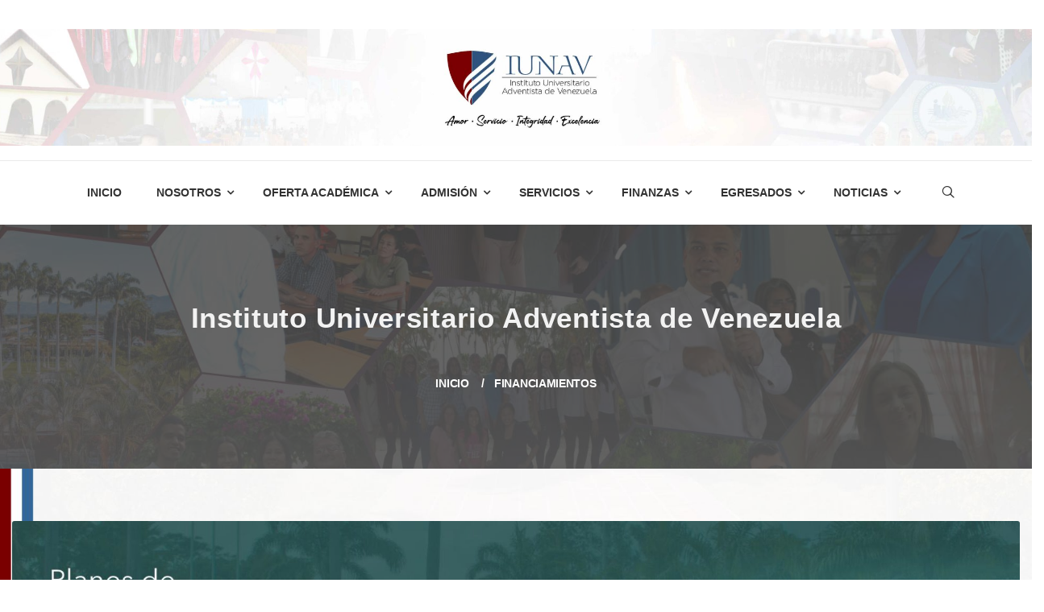

--- FILE ---
content_type: text/html; charset=UTF-8
request_url: https://iunav.edu.ve/financiamientos/
body_size: 19788
content:
<!DOCTYPE html>
<html lang="es" class="no-js">
<head>
	<meta charset="UTF-8">
	<meta name="viewport" content="width=device-width, initial-scale=1">
	<link rel="profile" href="https://gmpg.org/xfn/11">
		<script type="text/javascript" id="lpData">
/* <![CDATA[ */
var lpData = {"site_url":"https:\/\/iunav.edu.ve","user_id":"0","theme":"rainbow-colleges","lp_rest_url":"https:\/\/iunav.edu.ve\/wp-json\/","nonce":"cd8b3318fa","is_course_archive":"","courses_url":"https:\/\/iunav.edu.ve\/programa-de-estudio\/","urlParams":[],"lp_version":"4.2.6.8.1","lp_rest_load_ajax":"https:\/\/iunav.edu.ve\/wp-json\/lp\/v1\/load_content_via_ajax\/"};
/* ]]> */
</script>
		<style id="learn-press-custom-css">
			:root {
				--lp-container-max-width: 1290px;
				--lp-cotainer-padding: 1rem;
				--lp-primary-color: #7a0000;
				--lp-secondary-color: #2f557f;
			}
		</style>
		<meta name='robots' content='index, follow, max-image-preview:large, max-snippet:-1, max-video-preview:-1' />

	<!-- This site is optimized with the Yoast SEO plugin v22.8 - https://yoast.com/wordpress/plugins/seo/ -->
	<title>Financiamientos - Instituto Universitario Adventista de Venezuela</title>
	<link rel="canonical" href="https://iunav.edu.ve/financiamientos/" />
	<meta property="og:locale" content="es_ES" />
	<meta property="og:type" content="article" />
	<meta property="og:title" content="Financiamientos - Instituto Universitario Adventista de Venezuela" />
	<meta property="og:description" content="Los Planes de Financiamiento implementados por IUNAV están diseñados para apoyar económicamente a estudiantes que no cuenten con los recursos [&hellip;]" />
	<meta property="og:url" content="https://iunav.edu.ve/financiamientos/" />
	<meta property="og:site_name" content="Instituto Universitario Adventista de Venezuela" />
	<meta property="article:publisher" content="https://www.facebook.com/iunav" />
	<meta property="article:modified_time" content="2023-06-22T14:06:12+00:00" />
	<meta property="og:image" content="https://iunav.edu.ve/wp-content/uploads/2022/06/BANNER-PLANES-DE-FINANCIAMIENTO-II-1920x600.jpg" />
	<meta name="twitter:card" content="summary_large_image" />
	<meta name="twitter:site" content="@iunav" />
	<meta name="twitter:label1" content="Tiempo estimado de lectura" />
	<meta name="twitter:data1" content="5 minutos" />
	<script type="application/ld+json" class="yoast-schema-graph">{"@context":"https://schema.org","@graph":[{"@type":"WebPage","@id":"https://iunav.edu.ve/financiamientos/","url":"https://iunav.edu.ve/financiamientos/","name":"Financiamientos - Instituto Universitario Adventista de Venezuela","isPartOf":{"@id":"https://iunav.edu.ve/#website"},"primaryImageOfPage":{"@id":"https://iunav.edu.ve/financiamientos/#primaryimage"},"image":{"@id":"https://iunav.edu.ve/financiamientos/#primaryimage"},"thumbnailUrl":"https://iunav.edu.ve/wp-content/uploads/2022/06/BANNER-PLANES-DE-FINANCIAMIENTO-II-1920x600.jpg","datePublished":"2022-06-15T19:55:32+00:00","dateModified":"2023-06-22T14:06:12+00:00","breadcrumb":{"@id":"https://iunav.edu.ve/financiamientos/#breadcrumb"},"inLanguage":"es","potentialAction":[{"@type":"ReadAction","target":["https://iunav.edu.ve/financiamientos/"]}]},{"@type":"ImageObject","inLanguage":"es","@id":"https://iunav.edu.ve/financiamientos/#primaryimage","url":"https://iunav.edu.ve/wp-content/uploads/2022/06/BANNER-PLANES-DE-FINANCIAMIENTO-II.jpg","contentUrl":"https://iunav.edu.ve/wp-content/uploads/2022/06/BANNER-PLANES-DE-FINANCIAMIENTO-II.jpg","width":1920,"height":550},{"@type":"BreadcrumbList","@id":"https://iunav.edu.ve/financiamientos/#breadcrumb","itemListElement":[{"@type":"ListItem","position":1,"name":"Portada","item":"https://iunav.edu.ve/"},{"@type":"ListItem","position":2,"name":"Financiamientos"}]},{"@type":"WebSite","@id":"https://iunav.edu.ve/#website","url":"https://iunav.edu.ve/","name":"IUNAV","description":"El Instituto Universitario Adventista de Venezuela es una institución privada de educación superior que pertenece a la Iglesia Adventista del Séptimo Día.","publisher":{"@id":"https://iunav.edu.ve/#organization"},"alternateName":"IUNAV","potentialAction":[{"@type":"SearchAction","target":{"@type":"EntryPoint","urlTemplate":"https://iunav.edu.ve/?s={search_term_string}"},"query-input":"required name=search_term_string"}],"inLanguage":"es"},{"@type":"Organization","@id":"https://iunav.edu.ve/#organization","name":"IUNAV","alternateName":"Instituto Universitario Adventista de Venezuela","url":"https://iunav.edu.ve/","logo":{"@type":"ImageObject","inLanguage":"es","@id":"https://iunav.edu.ve/#/schema/logo/image/","url":"https://iunav.edu.ve/wp-content/uploads/2023/11/350-X-127.png","contentUrl":"https://iunav.edu.ve/wp-content/uploads/2023/11/350-X-127.png","width":351,"height":128,"caption":"IUNAV"},"image":{"@id":"https://iunav.edu.ve/#/schema/logo/image/"},"sameAs":["https://www.facebook.com/iunav","https://x.com/iunav","https://www.instagram.com/iunav/","https://www.threads.net/@iunav"]}]}</script>
	<!-- / Yoast SEO plugin. -->


<link rel='dns-prefetch' href='//www.googletagmanager.com' />
<link rel='dns-prefetch' href='//fonts.googleapis.com' />
<link rel="alternate" type="application/rss+xml" title="Instituto Universitario Adventista de Venezuela &raquo; Feed" href="https://iunav.edu.ve/feed/" />
<link rel="alternate" type="application/rss+xml" title="Instituto Universitario Adventista de Venezuela &raquo; Feed de los comentarios" href="https://iunav.edu.ve/comments/feed/" />
<script type="text/javascript">
/* <![CDATA[ */
window._wpemojiSettings = {"baseUrl":"https:\/\/s.w.org\/images\/core\/emoji\/15.0.3\/72x72\/","ext":".png","svgUrl":"https:\/\/s.w.org\/images\/core\/emoji\/15.0.3\/svg\/","svgExt":".svg","source":{"concatemoji":"https:\/\/iunav.edu.ve\/wp-includes\/js\/wp-emoji-release.min.js?ver=6.5.7"}};
/*! This file is auto-generated */
!function(i,n){var o,s,e;function c(e){try{var t={supportTests:e,timestamp:(new Date).valueOf()};sessionStorage.setItem(o,JSON.stringify(t))}catch(e){}}function p(e,t,n){e.clearRect(0,0,e.canvas.width,e.canvas.height),e.fillText(t,0,0);var t=new Uint32Array(e.getImageData(0,0,e.canvas.width,e.canvas.height).data),r=(e.clearRect(0,0,e.canvas.width,e.canvas.height),e.fillText(n,0,0),new Uint32Array(e.getImageData(0,0,e.canvas.width,e.canvas.height).data));return t.every(function(e,t){return e===r[t]})}function u(e,t,n){switch(t){case"flag":return n(e,"\ud83c\udff3\ufe0f\u200d\u26a7\ufe0f","\ud83c\udff3\ufe0f\u200b\u26a7\ufe0f")?!1:!n(e,"\ud83c\uddfa\ud83c\uddf3","\ud83c\uddfa\u200b\ud83c\uddf3")&&!n(e,"\ud83c\udff4\udb40\udc67\udb40\udc62\udb40\udc65\udb40\udc6e\udb40\udc67\udb40\udc7f","\ud83c\udff4\u200b\udb40\udc67\u200b\udb40\udc62\u200b\udb40\udc65\u200b\udb40\udc6e\u200b\udb40\udc67\u200b\udb40\udc7f");case"emoji":return!n(e,"\ud83d\udc26\u200d\u2b1b","\ud83d\udc26\u200b\u2b1b")}return!1}function f(e,t,n){var r="undefined"!=typeof WorkerGlobalScope&&self instanceof WorkerGlobalScope?new OffscreenCanvas(300,150):i.createElement("canvas"),a=r.getContext("2d",{willReadFrequently:!0}),o=(a.textBaseline="top",a.font="600 32px Arial",{});return e.forEach(function(e){o[e]=t(a,e,n)}),o}function t(e){var t=i.createElement("script");t.src=e,t.defer=!0,i.head.appendChild(t)}"undefined"!=typeof Promise&&(o="wpEmojiSettingsSupports",s=["flag","emoji"],n.supports={everything:!0,everythingExceptFlag:!0},e=new Promise(function(e){i.addEventListener("DOMContentLoaded",e,{once:!0})}),new Promise(function(t){var n=function(){try{var e=JSON.parse(sessionStorage.getItem(o));if("object"==typeof e&&"number"==typeof e.timestamp&&(new Date).valueOf()<e.timestamp+604800&&"object"==typeof e.supportTests)return e.supportTests}catch(e){}return null}();if(!n){if("undefined"!=typeof Worker&&"undefined"!=typeof OffscreenCanvas&&"undefined"!=typeof URL&&URL.createObjectURL&&"undefined"!=typeof Blob)try{var e="postMessage("+f.toString()+"("+[JSON.stringify(s),u.toString(),p.toString()].join(",")+"));",r=new Blob([e],{type:"text/javascript"}),a=new Worker(URL.createObjectURL(r),{name:"wpTestEmojiSupports"});return void(a.onmessage=function(e){c(n=e.data),a.terminate(),t(n)})}catch(e){}c(n=f(s,u,p))}t(n)}).then(function(e){for(var t in e)n.supports[t]=e[t],n.supports.everything=n.supports.everything&&n.supports[t],"flag"!==t&&(n.supports.everythingExceptFlag=n.supports.everythingExceptFlag&&n.supports[t]);n.supports.everythingExceptFlag=n.supports.everythingExceptFlag&&!n.supports.flag,n.DOMReady=!1,n.readyCallback=function(){n.DOMReady=!0}}).then(function(){return e}).then(function(){var e;n.supports.everything||(n.readyCallback(),(e=n.source||{}).concatemoji?t(e.concatemoji):e.wpemoji&&e.twemoji&&(t(e.twemoji),t(e.wpemoji)))}))}((window,document),window._wpemojiSettings);
/* ]]> */
</script>
<style id='wp-emoji-styles-inline-css' type='text/css'>

	img.wp-smiley, img.emoji {
		display: inline !important;
		border: none !important;
		box-shadow: none !important;
		height: 1em !important;
		width: 1em !important;
		margin: 0 0.07em !important;
		vertical-align: -0.1em !important;
		background: none !important;
		padding: 0 !important;
	}
</style>
<link rel='stylesheet' id='wp-block-library-css' href='https://iunav.edu.ve/wp-includes/css/dist/block-library/style.min.css?ver=6.5.7' type='text/css' media='all' />
<style id='pdfemb-pdf-embedder-viewer-style-inline-css' type='text/css'>
.wp-block-pdfemb-pdf-embedder-viewer{max-width:none}

</style>
<style id='joinchat-button-style-inline-css' type='text/css'>
.wp-block-joinchat-button{border:none!important;text-align:center}.wp-block-joinchat-button figure{display:table;margin:0 auto;padding:0}.wp-block-joinchat-button figcaption{font:normal normal 400 .6em/2em var(--wp--preset--font-family--system-font,sans-serif);margin:0;padding:0}.wp-block-joinchat-button .joinchat-button__qr{background-color:#fff;border:6px solid #25d366;border-radius:30px;box-sizing:content-box;display:block;height:200px;margin:auto;overflow:hidden;padding:10px;width:200px}.wp-block-joinchat-button .joinchat-button__qr canvas,.wp-block-joinchat-button .joinchat-button__qr img{display:block;margin:auto}.wp-block-joinchat-button .joinchat-button__link{align-items:center;background-color:#25d366;border:6px solid #25d366;border-radius:30px;display:inline-flex;flex-flow:row nowrap;justify-content:center;line-height:1.25em;margin:0 auto;text-decoration:none}.wp-block-joinchat-button .joinchat-button__link:before{background:transparent var(--joinchat-ico) no-repeat center;background-size:100%;content:"";display:block;height:1.5em;margin:-.75em .75em -.75em 0;width:1.5em}.wp-block-joinchat-button figure+.joinchat-button__link{margin-top:10px}@media (orientation:landscape)and (min-height:481px),(orientation:portrait)and (min-width:481px){.wp-block-joinchat-button.joinchat-button--qr-only figure+.joinchat-button__link{display:none}}@media (max-width:480px),(orientation:landscape)and (max-height:480px){.wp-block-joinchat-button figure{display:none}}

</style>
<style id='classic-theme-styles-inline-css' type='text/css'>
/*! This file is auto-generated */
.wp-block-button__link{color:#fff;background-color:#32373c;border-radius:9999px;box-shadow:none;text-decoration:none;padding:calc(.667em + 2px) calc(1.333em + 2px);font-size:1.125em}.wp-block-file__button{background:#32373c;color:#fff;text-decoration:none}
</style>
<style id='global-styles-inline-css' type='text/css'>
body{--wp--preset--color--black: #000000;--wp--preset--color--cyan-bluish-gray: #abb8c3;--wp--preset--color--white: #ffffff;--wp--preset--color--pale-pink: #f78da7;--wp--preset--color--vivid-red: #cf2e2e;--wp--preset--color--luminous-vivid-orange: #ff6900;--wp--preset--color--luminous-vivid-amber: #fcb900;--wp--preset--color--light-green-cyan: #7bdcb5;--wp--preset--color--vivid-green-cyan: #00d084;--wp--preset--color--pale-cyan-blue: #8ed1fc;--wp--preset--color--vivid-cyan-blue: #0693e3;--wp--preset--color--vivid-purple: #9b51e0;--wp--preset--gradient--vivid-cyan-blue-to-vivid-purple: linear-gradient(135deg,rgba(6,147,227,1) 0%,rgb(155,81,224) 100%);--wp--preset--gradient--light-green-cyan-to-vivid-green-cyan: linear-gradient(135deg,rgb(122,220,180) 0%,rgb(0,208,130) 100%);--wp--preset--gradient--luminous-vivid-amber-to-luminous-vivid-orange: linear-gradient(135deg,rgba(252,185,0,1) 0%,rgba(255,105,0,1) 100%);--wp--preset--gradient--luminous-vivid-orange-to-vivid-red: linear-gradient(135deg,rgba(255,105,0,1) 0%,rgb(207,46,46) 100%);--wp--preset--gradient--very-light-gray-to-cyan-bluish-gray: linear-gradient(135deg,rgb(238,238,238) 0%,rgb(169,184,195) 100%);--wp--preset--gradient--cool-to-warm-spectrum: linear-gradient(135deg,rgb(74,234,220) 0%,rgb(151,120,209) 20%,rgb(207,42,186) 40%,rgb(238,44,130) 60%,rgb(251,105,98) 80%,rgb(254,248,76) 100%);--wp--preset--gradient--blush-light-purple: linear-gradient(135deg,rgb(255,206,236) 0%,rgb(152,150,240) 100%);--wp--preset--gradient--blush-bordeaux: linear-gradient(135deg,rgb(254,205,165) 0%,rgb(254,45,45) 50%,rgb(107,0,62) 100%);--wp--preset--gradient--luminous-dusk: linear-gradient(135deg,rgb(255,203,112) 0%,rgb(199,81,192) 50%,rgb(65,88,208) 100%);--wp--preset--gradient--pale-ocean: linear-gradient(135deg,rgb(255,245,203) 0%,rgb(182,227,212) 50%,rgb(51,167,181) 100%);--wp--preset--gradient--electric-grass: linear-gradient(135deg,rgb(202,248,128) 0%,rgb(113,206,126) 100%);--wp--preset--gradient--midnight: linear-gradient(135deg,rgb(2,3,129) 0%,rgb(40,116,252) 100%);--wp--preset--font-size--small: 13px;--wp--preset--font-size--medium: 20px;--wp--preset--font-size--large: 36px;--wp--preset--font-size--x-large: 42px;--wp--preset--spacing--20: 0.44rem;--wp--preset--spacing--30: 0.67rem;--wp--preset--spacing--40: 1rem;--wp--preset--spacing--50: 1.5rem;--wp--preset--spacing--60: 2.25rem;--wp--preset--spacing--70: 3.38rem;--wp--preset--spacing--80: 5.06rem;--wp--preset--shadow--natural: 6px 6px 9px rgba(0, 0, 0, 0.2);--wp--preset--shadow--deep: 12px 12px 50px rgba(0, 0, 0, 0.4);--wp--preset--shadow--sharp: 6px 6px 0px rgba(0, 0, 0, 0.2);--wp--preset--shadow--outlined: 6px 6px 0px -3px rgba(255, 255, 255, 1), 6px 6px rgba(0, 0, 0, 1);--wp--preset--shadow--crisp: 6px 6px 0px rgba(0, 0, 0, 1);}:where(.is-layout-flex){gap: 0.5em;}:where(.is-layout-grid){gap: 0.5em;}body .is-layout-flex{display: flex;}body .is-layout-flex{flex-wrap: wrap;align-items: center;}body .is-layout-flex > *{margin: 0;}body .is-layout-grid{display: grid;}body .is-layout-grid > *{margin: 0;}:where(.wp-block-columns.is-layout-flex){gap: 2em;}:where(.wp-block-columns.is-layout-grid){gap: 2em;}:where(.wp-block-post-template.is-layout-flex){gap: 1.25em;}:where(.wp-block-post-template.is-layout-grid){gap: 1.25em;}.has-black-color{color: var(--wp--preset--color--black) !important;}.has-cyan-bluish-gray-color{color: var(--wp--preset--color--cyan-bluish-gray) !important;}.has-white-color{color: var(--wp--preset--color--white) !important;}.has-pale-pink-color{color: var(--wp--preset--color--pale-pink) !important;}.has-vivid-red-color{color: var(--wp--preset--color--vivid-red) !important;}.has-luminous-vivid-orange-color{color: var(--wp--preset--color--luminous-vivid-orange) !important;}.has-luminous-vivid-amber-color{color: var(--wp--preset--color--luminous-vivid-amber) !important;}.has-light-green-cyan-color{color: var(--wp--preset--color--light-green-cyan) !important;}.has-vivid-green-cyan-color{color: var(--wp--preset--color--vivid-green-cyan) !important;}.has-pale-cyan-blue-color{color: var(--wp--preset--color--pale-cyan-blue) !important;}.has-vivid-cyan-blue-color{color: var(--wp--preset--color--vivid-cyan-blue) !important;}.has-vivid-purple-color{color: var(--wp--preset--color--vivid-purple) !important;}.has-black-background-color{background-color: var(--wp--preset--color--black) !important;}.has-cyan-bluish-gray-background-color{background-color: var(--wp--preset--color--cyan-bluish-gray) !important;}.has-white-background-color{background-color: var(--wp--preset--color--white) !important;}.has-pale-pink-background-color{background-color: var(--wp--preset--color--pale-pink) !important;}.has-vivid-red-background-color{background-color: var(--wp--preset--color--vivid-red) !important;}.has-luminous-vivid-orange-background-color{background-color: var(--wp--preset--color--luminous-vivid-orange) !important;}.has-luminous-vivid-amber-background-color{background-color: var(--wp--preset--color--luminous-vivid-amber) !important;}.has-light-green-cyan-background-color{background-color: var(--wp--preset--color--light-green-cyan) !important;}.has-vivid-green-cyan-background-color{background-color: var(--wp--preset--color--vivid-green-cyan) !important;}.has-pale-cyan-blue-background-color{background-color: var(--wp--preset--color--pale-cyan-blue) !important;}.has-vivid-cyan-blue-background-color{background-color: var(--wp--preset--color--vivid-cyan-blue) !important;}.has-vivid-purple-background-color{background-color: var(--wp--preset--color--vivid-purple) !important;}.has-black-border-color{border-color: var(--wp--preset--color--black) !important;}.has-cyan-bluish-gray-border-color{border-color: var(--wp--preset--color--cyan-bluish-gray) !important;}.has-white-border-color{border-color: var(--wp--preset--color--white) !important;}.has-pale-pink-border-color{border-color: var(--wp--preset--color--pale-pink) !important;}.has-vivid-red-border-color{border-color: var(--wp--preset--color--vivid-red) !important;}.has-luminous-vivid-orange-border-color{border-color: var(--wp--preset--color--luminous-vivid-orange) !important;}.has-luminous-vivid-amber-border-color{border-color: var(--wp--preset--color--luminous-vivid-amber) !important;}.has-light-green-cyan-border-color{border-color: var(--wp--preset--color--light-green-cyan) !important;}.has-vivid-green-cyan-border-color{border-color: var(--wp--preset--color--vivid-green-cyan) !important;}.has-pale-cyan-blue-border-color{border-color: var(--wp--preset--color--pale-cyan-blue) !important;}.has-vivid-cyan-blue-border-color{border-color: var(--wp--preset--color--vivid-cyan-blue) !important;}.has-vivid-purple-border-color{border-color: var(--wp--preset--color--vivid-purple) !important;}.has-vivid-cyan-blue-to-vivid-purple-gradient-background{background: var(--wp--preset--gradient--vivid-cyan-blue-to-vivid-purple) !important;}.has-light-green-cyan-to-vivid-green-cyan-gradient-background{background: var(--wp--preset--gradient--light-green-cyan-to-vivid-green-cyan) !important;}.has-luminous-vivid-amber-to-luminous-vivid-orange-gradient-background{background: var(--wp--preset--gradient--luminous-vivid-amber-to-luminous-vivid-orange) !important;}.has-luminous-vivid-orange-to-vivid-red-gradient-background{background: var(--wp--preset--gradient--luminous-vivid-orange-to-vivid-red) !important;}.has-very-light-gray-to-cyan-bluish-gray-gradient-background{background: var(--wp--preset--gradient--very-light-gray-to-cyan-bluish-gray) !important;}.has-cool-to-warm-spectrum-gradient-background{background: var(--wp--preset--gradient--cool-to-warm-spectrum) !important;}.has-blush-light-purple-gradient-background{background: var(--wp--preset--gradient--blush-light-purple) !important;}.has-blush-bordeaux-gradient-background{background: var(--wp--preset--gradient--blush-bordeaux) !important;}.has-luminous-dusk-gradient-background{background: var(--wp--preset--gradient--luminous-dusk) !important;}.has-pale-ocean-gradient-background{background: var(--wp--preset--gradient--pale-ocean) !important;}.has-electric-grass-gradient-background{background: var(--wp--preset--gradient--electric-grass) !important;}.has-midnight-gradient-background{background: var(--wp--preset--gradient--midnight) !important;}.has-small-font-size{font-size: var(--wp--preset--font-size--small) !important;}.has-medium-font-size{font-size: var(--wp--preset--font-size--medium) !important;}.has-large-font-size{font-size: var(--wp--preset--font-size--large) !important;}.has-x-large-font-size{font-size: var(--wp--preset--font-size--x-large) !important;}
.wp-block-navigation a:where(:not(.wp-element-button)){color: inherit;}
:where(.wp-block-post-template.is-layout-flex){gap: 1.25em;}:where(.wp-block-post-template.is-layout-grid){gap: 1.25em;}
:where(.wp-block-columns.is-layout-flex){gap: 2em;}:where(.wp-block-columns.is-layout-grid){gap: 2em;}
.wp-block-pullquote{font-size: 1.5em;line-height: 1.6;}
</style>
<link rel='stylesheet' id='ctf_styles-css' href='https://iunav.edu.ve/wp-content/plugins/custom-twitter-feeds/css/ctf-styles.min.css?ver=2.2.2' type='text/css' media='all' />
<link rel='stylesheet' id='wp-show-posts-css' href='https://iunav.edu.ve/wp-content/plugins/wp-show-posts/css/wp-show-posts-min.css?ver=1.1.6' type='text/css' media='all' />
<link rel='stylesheet' id='font-awesome-css' href='https://iunav.edu.ve/wp-content/plugins/unyson/framework/static/libs/font-awesome/css/font-awesome.min.css?ver=2.7.31' type='text/css' media='all' />
<link rel='stylesheet' id='joinchat-css' href='https://iunav.edu.ve/wp-content/plugins/creame-whatsapp-me/public/css/joinchat.min.css?ver=5.1.7' type='text/css' media='all' />
<style id='joinchat-inline-css' type='text/css'>
.joinchat{--red:37;--green:211;--blue:102;--bw:100}
</style>
<link rel='stylesheet' id='tablepress-default-css' href='https://iunav.edu.ve/wp-content/uploads/tablepress-combined.min.css?ver=42' type='text/css' media='all' />
<link rel='stylesheet' id='rainbow_colleges-icon-fonts-css' href='https://iunav.edu.ve/wp-content/themes/rainbow-colleges/css/fonts.css?ver=1.0.10' type='text/css' media='all' />
<link rel='stylesheet' id='rainbow_colleges-font-css' href='//fonts.googleapis.com/css?family=Open+Sans%3A300%2C300italic%2Cregular%2C400italic%2C600%2C600italic%2C700%2C700italic%2C800%7CMerriweather%3A300%2C700&#038;subset=latin-ext&#038;ver=1.0.10' type='text/css' media='all' />
<link rel='stylesheet' id='rainbow_colleges-css-style-css' href='https://iunav.edu.ve/wp-content/themes/rainbow-colleges/style.css?ver=6.5.7' type='text/css' media='all' />
<link rel='stylesheet' id='bootstrap-css' href='https://iunav.edu.ve/wp-content/themes/rainbow-colleges/css/bootstrap.min.css?ver=1.0.10' type='text/css' media='all' />
<link rel='stylesheet' id='rainbow_colleges-animations-css' href='https://iunav.edu.ve/wp-content/themes/rainbow-colleges/css/animations.css?ver=1.0.10' type='text/css' media='all' />
<link rel='stylesheet' id='rainbow_colleges-main-css' href='https://iunav.edu.ve/wp-content/themes/rainbow-colleges/css/main.css?ver=1.0.10' type='text/css' media='all' />
<link rel='stylesheet' id='learnpress-widgets-css' href='https://iunav.edu.ve/wp-content/plugins/learnpress/assets/css/widgets.css?ver=696abf508e309' type='text/css' media='all' />
<link rel="stylesheet" type="text/css" href="https://iunav.edu.ve/wp-content/plugins/smart-slider-3/Public/SmartSlider3/Application/Frontend/Assets/dist/smartslider.min.css?ver=6f970dc2" media="all">
<link rel="stylesheet" type="text/css" href="https://fonts.googleapis.com/css?display=swap&amp;family=Montserrat%3A300%2C400" media="all">
<style data-related="n2-ss-6">div#n2-ss-6 .n2-ss-slider-1{display:grid;position:relative;}div#n2-ss-6 .n2-ss-slider-2{display:grid;position:relative;overflow:hidden;padding:0px 0px 0px 0px;border:0px solid RGBA(62,62,62,1);border-radius:0px;background-clip:padding-box;background-repeat:repeat;background-position:50% 50%;background-size:cover;background-attachment:scroll;z-index:1;}div#n2-ss-6:not(.n2-ss-loaded) .n2-ss-slider-2{background-image:none !important;}div#n2-ss-6 .n2-ss-slider-3{display:grid;grid-template-areas:'cover';position:relative;overflow:hidden;z-index:10;}div#n2-ss-6 .n2-ss-slider-3 > *{grid-area:cover;}div#n2-ss-6 .n2-ss-slide-backgrounds,div#n2-ss-6 .n2-ss-slider-3 > .n2-ss-divider{position:relative;}div#n2-ss-6 .n2-ss-slide-backgrounds{z-index:10;}div#n2-ss-6 .n2-ss-slide-backgrounds > *{overflow:hidden;}div#n2-ss-6 .n2-ss-slide-background{transform:translateX(-100000px);}div#n2-ss-6 .n2-ss-slider-4{place-self:center;position:relative;width:100%;height:100%;z-index:20;display:grid;grid-template-areas:'slide';}div#n2-ss-6 .n2-ss-slider-4 > *{grid-area:slide;}div#n2-ss-6.n2-ss-full-page--constrain-ratio .n2-ss-slider-4{height:auto;}div#n2-ss-6 .n2-ss-slide{display:grid;place-items:center;grid-auto-columns:100%;position:relative;z-index:20;-webkit-backface-visibility:hidden;transform:translateX(-100000px);}div#n2-ss-6 .n2-ss-slide{perspective:1500px;}div#n2-ss-6 .n2-ss-slide-active{z-index:21;}.n2-ss-background-animation{position:absolute;top:0;left:0;width:100%;height:100%;z-index:3;}div#n2-ss-6 .nextend-arrow{cursor:pointer;overflow:hidden;line-height:0 !important;z-index:18;-webkit-user-select:none;}div#n2-ss-6 .nextend-arrow img{position:relative;display:block;}div#n2-ss-6 .nextend-arrow img.n2-arrow-hover-img{display:none;}div#n2-ss-6 .nextend-arrow:FOCUS img.n2-arrow-hover-img,div#n2-ss-6 .nextend-arrow:HOVER img.n2-arrow-hover-img{display:inline;}div#n2-ss-6 .nextend-arrow:FOCUS img.n2-arrow-normal-img,div#n2-ss-6 .nextend-arrow:HOVER img.n2-arrow-normal-img{display:none;}div#n2-ss-6 .nextend-arrow-animated{overflow:hidden;}div#n2-ss-6 .nextend-arrow-animated > div{position:relative;}div#n2-ss-6 .nextend-arrow-animated .n2-active{position:absolute;}div#n2-ss-6 .nextend-arrow-animated-fade{transition:background 0.3s, opacity 0.4s;}div#n2-ss-6 .nextend-arrow-animated-horizontal > div{transition:all 0.4s;transform:none;}div#n2-ss-6 .nextend-arrow-animated-horizontal .n2-active{top:0;}div#n2-ss-6 .nextend-arrow-previous.nextend-arrow-animated-horizontal .n2-active{left:100%;}div#n2-ss-6 .nextend-arrow-next.nextend-arrow-animated-horizontal .n2-active{right:100%;}div#n2-ss-6 .nextend-arrow-previous.nextend-arrow-animated-horizontal:HOVER > div,div#n2-ss-6 .nextend-arrow-previous.nextend-arrow-animated-horizontal:FOCUS > div{transform:translateX(-100%);}div#n2-ss-6 .nextend-arrow-next.nextend-arrow-animated-horizontal:HOVER > div,div#n2-ss-6 .nextend-arrow-next.nextend-arrow-animated-horizontal:FOCUS > div{transform:translateX(100%);}div#n2-ss-6 .nextend-arrow-animated-vertical > div{transition:all 0.4s;transform:none;}div#n2-ss-6 .nextend-arrow-animated-vertical .n2-active{left:0;}div#n2-ss-6 .nextend-arrow-previous.nextend-arrow-animated-vertical .n2-active{top:100%;}div#n2-ss-6 .nextend-arrow-next.nextend-arrow-animated-vertical .n2-active{bottom:100%;}div#n2-ss-6 .nextend-arrow-previous.nextend-arrow-animated-vertical:HOVER > div,div#n2-ss-6 .nextend-arrow-previous.nextend-arrow-animated-vertical:FOCUS > div{transform:translateY(-100%);}div#n2-ss-6 .nextend-arrow-next.nextend-arrow-animated-vertical:HOVER > div,div#n2-ss-6 .nextend-arrow-next.nextend-arrow-animated-vertical:FOCUS > div{transform:translateY(100%);}div#n2-ss-6 .n2-ss-control-bullet{visibility:hidden;text-align:center;justify-content:center;z-index:14;}div#n2-ss-6 .n2-ss-control-bullet--calculate-size{left:0 !important;}div#n2-ss-6 .n2-ss-control-bullet-horizontal.n2-ss-control-bullet-fullsize{width:100%;}div#n2-ss-6 .n2-ss-control-bullet-vertical.n2-ss-control-bullet-fullsize{height:100%;flex-flow:column;}div#n2-ss-6 .nextend-bullet-bar{display:inline-flex;vertical-align:top;visibility:visible;align-items:center;flex-wrap:wrap;}div#n2-ss-6 .n2-bar-justify-content-left{justify-content:flex-start;}div#n2-ss-6 .n2-bar-justify-content-center{justify-content:center;}div#n2-ss-6 .n2-bar-justify-content-right{justify-content:flex-end;}div#n2-ss-6 .n2-ss-control-bullet-vertical > .nextend-bullet-bar{flex-flow:column;}div#n2-ss-6 .n2-ss-control-bullet-fullsize > .nextend-bullet-bar{display:flex;}div#n2-ss-6 .n2-ss-control-bullet-horizontal.n2-ss-control-bullet-fullsize > .nextend-bullet-bar{flex:1 1 auto;}div#n2-ss-6 .n2-ss-control-bullet-vertical.n2-ss-control-bullet-fullsize > .nextend-bullet-bar{height:100%;}div#n2-ss-6 .nextend-bullet-bar .n2-bullet{cursor:pointer;transition:background-color 0.4s;}div#n2-ss-6 .nextend-bullet-bar .n2-bullet.n2-active{cursor:default;}div#n2-ss-6 div.n2-ss-bullet-thumbnail-container{position:absolute;z-index:10000000;}div#n2-ss-6 .n2-ss-bullet-thumbnail-container .n2-ss-bullet-thumbnail{background-size:cover;background-repeat:no-repeat;background-position:center;}div#n2-ss-6 .n-uc-187d8f1049b03-inner{--n2bggradient:linear-gradient(to bottom, RGBA(113,127,166,1) 0%,RGBA(0,0,0,0) 100%);--n2bgimage:URL("//iunav.edu.ve/wp-content/uploads/2022/06/IMG_7659-scaled.jpg");background-position:50% 50%,48% 63%;}div#n2-ss-6 .n2-font-37213fe73f82b18706d4317a894623bc-hover{font-family: 'Montserrat','Arial';color: #ffffff;font-size:112.5%;text-shadow: none;line-height: 1.5;font-weight: normal;font-style: normal;text-decoration: none;text-align: inherit;letter-spacing: normal;word-spacing: normal;text-transform: uppercase;font-weight: 400;}div#n2-ss-6 .n2-style-b9880470c8178890efa20e7c510bc08a-heading{background: RGBA(255,255,255,0);opacity:1;padding:0px 0px 0px 0px ;box-shadow: none;border: 0px solid RGBA(0,0,0,1);border-radius:0px;border-bottom:3px solid #fff;}div#n2-ss-6 .n2-font-cd6fbc50e51bc4f0e3cf2a109da4ba36-hover{font-family: 'Arial';color: #ffffff;font-size:300%;text-shadow: none;line-height: 1.3;font-weight: normal;font-style: normal;text-decoration: none;text-align: inherit;letter-spacing: normal;word-spacing: normal;text-transform: none;font-weight: 700;}div#n2-ss-6 .n2-font-cd6fbc50e51bc4f0e3cf2a109da4ba36-hover:HOVER, div#n2-ss-6 .n2-font-cd6fbc50e51bc4f0e3cf2a109da4ba36-hover:ACTIVE, div#n2-ss-6 .n2-font-cd6fbc50e51bc4f0e3cf2a109da4ba36-hover:FOCUS{font-size:337.5%;}div#n2-ss-6 .n2-style-050e29712a3974ef357d247122421b7a-heading{background: RGBA(255,255,255,0);opacity:1;padding:0px 0px 0px 0px ;box-shadow: none;border: 0px solid RGBA(0,0,0,1);border-radius:0px;}div#n2-ss-6 .n2-style-050e29712a3974ef357d247122421b7a-heading:Hover, div#n2-ss-6 .n2-style-050e29712a3974ef357d247122421b7a-heading:ACTIVE, div#n2-ss-6 .n2-style-050e29712a3974ef357d247122421b7a-heading:FOCUS{padding:20px 20px 20px 20px ;}div#n2-ss-6 .n-uc-NmuL6FWRiOAT-inner{--n2bggradient:linear-gradient(to bottom, RGBA(113,127,166,1) 0%,RGBA(0,0,0,0) 100%);--n2bgimage:URL("//iunav.edu.ve/wp-content/uploads/2022/06/IMG_7715-scaled.jpg");background-position:50% 50%,55% 52%;}div#n2-ss-6 .n-uc-wHP3JfxlFXiq-inner{--n2bggradient:linear-gradient(to bottom, RGBA(113,127,166,1) 0%,RGBA(0,0,0,0) 100%);--n2bgimage:URL("//iunav.edu.ve/wp-content/uploads/2022/06/IMG_4273-min-scaled.jpg");background-position:50% 50%,50% 50%;}div#n2-ss-6 .n2-style-4ef2b9ef3ac95757a797a679951a67a3-dot{background: RGBA(255,255,255,0.5);opacity:1;padding:5px 5px 5px 5px ;box-shadow: none;border: 0px solid RGBA(0,0,0,1);border-radius:50px;margin:4px;}div#n2-ss-6 .n2-style-4ef2b9ef3ac95757a797a679951a67a3-dot.n2-active, div#n2-ss-6 .n2-style-4ef2b9ef3ac95757a797a679951a67a3-dot:HOVER, div#n2-ss-6 .n2-style-4ef2b9ef3ac95757a797a679951a67a3-dot:FOCUS{background: #ffffff;}div#n2-ss-6 .n2-style-c551d6c8778ab3d08aca13db75fd7f5e-simple{background: RGBA(0,0,0,0.5);opacity:1;padding:0px 0px 0px 0px ;box-shadow: none;border: 0px solid RGBA(0,0,0,1);border-radius:3px;margin:5px;}div#n2-ss-6 .n2-ss-slide-limiter{max-width:1919px;}div#n2-ss-6 .n-uc-WCHz5gX8SXFq{padding:0px 0px 0px 0px}div#n2-ss-6 .n-uc-187d8f1049b03-inner{padding:40px 60px 40px 60px;justify-content:center}div#n2-ss-6 .n-uc-1c930c913f14e{--margin-bottom:15px}div#n2-ss-6 .n-uc-kYioCZs0uzPW{--margin-bottom:30px}div#n2-ss-6 .n-uc-sbkCNO36mtMO{padding:0px 0px 0px 0px}div#n2-ss-6 .n-uc-NmuL6FWRiOAT-inner{padding:40px 60px 40px 60px;justify-content:center}div#n2-ss-6 .n-uc-h6Cx4O9WHtAE{--margin-bottom:15px}div#n2-ss-6 .n-uc-Ms1h3CkoDkyb{--margin-bottom:30px}div#n2-ss-6 .n-uc-3pgbDDAhRiGi{padding:0px 0px 0px 0px}div#n2-ss-6 .n-uc-wHP3JfxlFXiq-inner{padding:40px 60px 40px 60px;justify-content:center}div#n2-ss-6 .n-uc-qx4ckzIxOkBv{--margin-bottom:15px}div#n2-ss-6 .n-uc-oeqJc6kPwwox{--margin-bottom:30px}div#n2-ss-6 .nextend-arrow img{width: 32px}@media (min-width: 1200px){div#n2-ss-6 [data-hide-desktopportrait="1"]{display: none !important;}}@media (orientation: landscape) and (max-width: 1199px) and (min-width: 901px),(orientation: portrait) and (max-width: 1199px) and (min-width: 701px){div#n2-ss-6 .n2-ss-slide-limiter{max-width:480px;}div#n2-ss-6 .n-uc-kYioCZs0uzPW{--ssfont-scale:0.8}div#n2-ss-6 .n-uc-Ms1h3CkoDkyb{--ssfont-scale:0.8}div#n2-ss-6 .n-uc-oeqJc6kPwwox{--ssfont-scale:0.8}div#n2-ss-6 [data-hide-tabletportrait="1"]{display: none !important;}}@media (orientation: landscape) and (max-width: 900px),(orientation: portrait) and (max-width: 700px){div#n2-ss-6 .n2-ss-slide-limiter{max-width:360px;}div#n2-ss-6 .n-uc-187d8f1049b03-inner{padding:40px 25px 40px 25px}div#n2-ss-6 .n-uc-1c930c913f14e{--margin-bottom:10px;--ssfont-scale:0.9}div#n2-ss-6 .n-uc-kYioCZs0uzPW{--margin-bottom:10px;--ssfont-scale:0.6}div#n2-ss-6 .n-uc-NmuL6FWRiOAT-inner{padding:40px 25px 40px 25px}div#n2-ss-6 .n-uc-h6Cx4O9WHtAE{--margin-bottom:10px;--ssfont-scale:0.9}div#n2-ss-6 .n-uc-Ms1h3CkoDkyb{--margin-bottom:10px;--ssfont-scale:0.6}div#n2-ss-6 .n-uc-wHP3JfxlFXiq-inner{padding:40px 25px 40px 25px}div#n2-ss-6 .n-uc-qx4ckzIxOkBv{--margin-bottom:10px;--ssfont-scale:0.9}div#n2-ss-6 .n-uc-oeqJc6kPwwox{--margin-bottom:10px;--ssfont-scale:0.6}div#n2-ss-6 [data-hide-mobileportrait="1"]{display: none !important;}div#n2-ss-6 .nextend-arrow img{width: 16px}}</style>
<script type="text/javascript" src="https://iunav.edu.ve/wp-includes/js/jquery/jquery.min.js?ver=3.7.1" id="jquery-core-js"></script>
<script type="text/javascript" src="https://iunav.edu.ve/wp-includes/js/jquery/jquery-migrate.min.js?ver=3.4.1" id="jquery-migrate-js"></script>
<script type="text/javascript" id="wpm-6310-ajax-script-js-extra">
/* <![CDATA[ */
var my_ajax_object = {"ajax_url":"https:\/\/iunav.edu.ve\/wp-admin\/admin-ajax.php"};
/* ]]> */
</script>
<script type="text/javascript" src="https://iunav.edu.ve/wp-content/plugins/team-showcase-supreme/assets/js/ajaxdata.js?ver=6.5.7" id="wpm-6310-ajax-script-js"></script>
<script type="text/javascript" src="https://iunav.edu.ve/wp-content/themes/rainbow-colleges/js/vendor/modernizr-2.6.2.min.js?ver=2.6.2" id="rainbow_colleges-modernizr-js"></script>

<!-- Google tag (gtag.js) snippet added by Site Kit -->

<!-- Fragmento de código de Google Analytics añadido por Site Kit -->
<script type="text/javascript" src="https://www.googletagmanager.com/gtag/js?id=GT-TBZ6CQ5V" id="google_gtagjs-js" async></script>
<script type="text/javascript" id="google_gtagjs-js-after">
/* <![CDATA[ */
window.dataLayer = window.dataLayer || [];function gtag(){dataLayer.push(arguments);}
gtag("set","linker",{"domains":["iunav.edu.ve"]});
gtag("js", new Date());
gtag("set", "developer_id.dZTNiMT", true);
gtag("config", "GT-TBZ6CQ5V");
 window._googlesitekit = window._googlesitekit || {}; window._googlesitekit.throttledEvents = []; window._googlesitekit.gtagEvent = (name, data) => { var key = JSON.stringify( { name, data } ); if ( !! window._googlesitekit.throttledEvents[ key ] ) { return; } window._googlesitekit.throttledEvents[ key ] = true; setTimeout( () => { delete window._googlesitekit.throttledEvents[ key ]; }, 5 ); gtag( "event", name, { ...data, event_source: "site-kit" } ); } 
/* ]]> */
</script>

<!-- End Google tag (gtag.js) snippet added by Site Kit -->
<script type="text/javascript" src="https://iunav.edu.ve/wp-content/plugins/learnpress/assets/js/dist/loadAJAX.js?ver=696abf508e309" id="lp-load-ajax-js" async="async" data-wp-strategy="async"></script>
<link rel="https://api.w.org/" href="https://iunav.edu.ve/wp-json/" /><link rel="alternate" type="application/json" href="https://iunav.edu.ve/wp-json/wp/v2/pages/8757" /><link rel="EditURI" type="application/rsd+xml" title="RSD" href="https://iunav.edu.ve/xmlrpc.php?rsd" />
<meta name="generator" content="WordPress 6.5.7" />
<link rel='shortlink' href='https://iunav.edu.ve/?p=8757' />
<link rel="alternate" type="application/json+oembed" href="https://iunav.edu.ve/wp-json/oembed/1.0/embed?url=https%3A%2F%2Fiunav.edu.ve%2Ffinanciamientos%2F" />
<link rel="alternate" type="text/xml+oembed" href="https://iunav.edu.ve/wp-json/oembed/1.0/embed?url=https%3A%2F%2Fiunav.edu.ve%2Ffinanciamientos%2F&#038;format=xml" />
<meta name="generator" content="Site Kit by Google 1.144.0" /><style> .entry-footer .byline{ display:none !important; } </style><style> .entry-meta .byline{ display:none !important; } </style><style> .entry-footer .posted-on{ display:none !important; } </style><style> .entry-meta .entry-date{ display:none !important; } </style><style> .entry-meta .date{ display:none !important; } </style><style> .entry-footer .cat-links{ display:none !important; } </style><style> .entry-meta .cat-links{ display:none !important; } </style><style> .entry-meta .categories-links{ display:none !important; } </style><style> .entry-footer .comments-link{ display:none !important; } </style><style> .entry-meta .comments-link{ display:none !important; } </style><style> .entry-footer .edit-link{ display:none !important; } </style><style> .entry-meta .edit-link{ display:none !important; } </style><link rel="icon" href="https://iunav.edu.ve/wp-content/uploads/2022/10/loguito.png" sizes="32x32" />
<link rel="icon" href="https://iunav.edu.ve/wp-content/uploads/2022/10/loguito.png" sizes="192x192" />
<link rel="apple-touch-icon" href="https://iunav.edu.ve/wp-content/uploads/2022/10/loguito.png" />
<meta name="msapplication-TileImage" content="https://iunav.edu.ve/wp-content/uploads/2022/10/loguito.png" />
		<style type="text/css" id="wp-custom-css">
			//ELEMENTOS MODIFICADOS EN LA PAGINA PROGRAMAS DE ESTUDIOS

//CAMBIE EL NOMBRE COURSES Y COLOQUE PROGRAMA DE ESTUDIOS

element.Style {	
}
h2.bold:after {
	content: "Programa de Estudios ";
}
h2.bold {
	visibility: hidden;
}
h2.bold:before {
	content: " Instituto Universitario Adventista de Venezuela";
	text-transform:none;
	visibility:visible;
	  display: flex;
  justify-content: center;
	color:#f2f2f2
}
.course-info {
opacity: 0;
}
.panel-body{
	text-align:justify
}
.course-nav-tab-instructor {
	display: none;
}
.course-nav-tab-reviews{
display: none;
}
.selectize-input{
	color:#2F557F
}
.option{
	color:#2F557F
}

}

//.page_breadcrumbs{
// background-image: none !important;
//background-color:#7A00 !important	
//}

//ELEMENTO MODIFICADO

//CENTRAR LOS BOTONES.Style {	
}
div.woocommerce ul{
  text-align: center;
}

.zoom {
    transition: transform .2s; 
}
 
.zoom:hover {
    transform: scale(1.2); 
}

div.woocommerce ul li, div.woocommerce ul li a.button{
 display: inline-block;
}
.blockquote-big .blockqoute-meta{
	color: #F2F2F2;
}
.team-media-links .media-info  {
	background-color:#7A0000;
}

.wpapp_other_amount_label:after  {
	 text-align:center
	display: flex;

content: "   Otro monto de Donacion:";
		 
}
.single_product_social_icons{
display: none;	
}
.add_to_wishlist{
	display: none;	
}
.intro-layer{
	display: none;
}
.author{
	display:none;
}
.comments-link{
	display:none;
}
.dropdown{
	display:none;
}
.meta-item__image{
		display:none;
}
.meta-item__value{
		display:none;
}
.course-meta{
	display:none;
}
.lp-course-buttons{
	display:none;
}
.course-time{
	display:none;
}
.lp-course-progress-wrapper{
	display:none;
}

.course-price {
  display:none;
}

.lp-button {
	display:none;
}
.learn-press-course-results-progress{
	display:none;
}
.course-remaining-time{
	display:none
}
.section-title{
	display:none;
}
.step{
	display:none;
}
.progress-bg{
	display:none;
}
.wpm_6310_team_style_5_designation{
text-transform: none !important;
}
.wpm_6310_team_style_2_designation{
text-transform: none !important;
}
.wpm_6310_team_style_3_designation{
text-transform: none !important;
}
.wpm_6310_team_style_6_designation{
text-transform: none !important;
}
.wpm_6310_team_style_7_designation{
text-transform: none !important;
}

.archive-course-widget-outer {
	display:none;
} 

nav.navigation.post-navigation {
    display: none;
}
		</style>
		<script>(function(){this._N2=this._N2||{_r:[],_d:[],r:function(){this._r.push(arguments)},d:function(){this._d.push(arguments)}}}).call(window);</script><script src="https://iunav.edu.ve/wp-content/plugins/smart-slider-3/Public/SmartSlider3/Application/Frontend/Assets/dist/n2.min.js?ver=6f970dc2" defer async></script>
<script src="https://iunav.edu.ve/wp-content/plugins/smart-slider-3/Public/SmartSlider3/Application/Frontend/Assets/dist/smartslider-frontend.min.js?ver=6f970dc2" defer async></script>
<script src="https://iunav.edu.ve/wp-content/plugins/smart-slider-3/Public/SmartSlider3/Slider/SliderType/Simple/Assets/dist/ss-simple.min.js?ver=6f970dc2" defer async></script>
<script src="https://iunav.edu.ve/wp-content/plugins/smart-slider-3/Public/SmartSlider3/Widget/Arrow/ArrowImage/Assets/dist/w-arrow-image.min.js?ver=6f970dc2" defer async></script>
<script src="https://iunav.edu.ve/wp-content/plugins/smart-slider-3/Public/SmartSlider3/Widget/Bullet/Assets/dist/w-bullet.min.js?ver=6f970dc2" defer async></script>
<script>_N2.r('documentReady',function(){_N2.r(["documentReady","smartslider-frontend","SmartSliderWidgetArrowImage","SmartSliderWidgetBulletTransition","ss-simple"],function(){new _N2.SmartSliderSimple('n2-ss-6',{"admin":false,"background.video.mobile":1,"loadingTime":2000,"alias":{"id":0,"smoothScroll":0,"slideSwitch":0,"scroll":1},"align":"normal","isDelayed":0,"responsive":{"mediaQueries":{"all":false,"desktopportrait":["(min-width: 1200px)"],"tabletportrait":["(orientation: landscape) and (max-width: 1199px) and (min-width: 901px)","(orientation: portrait) and (max-width: 1199px) and (min-width: 701px)"],"mobileportrait":["(orientation: landscape) and (max-width: 900px)","(orientation: portrait) and (max-width: 700px)"]},"base":{"slideOuterWidth":1919,"slideOuterHeight":600,"sliderWidth":1919,"sliderHeight":600,"slideWidth":1919,"slideHeight":600},"hideOn":{"desktopLandscape":false,"desktopPortrait":false,"tabletLandscape":false,"tabletPortrait":false,"mobileLandscape":false,"mobilePortrait":false},"onResizeEnabled":true,"type":"fullwidth","sliderHeightBasedOn":"real","focusUser":1,"focusEdge":"auto","breakpoints":[{"device":"tabletPortrait","type":"max-screen-width","portraitWidth":1199,"landscapeWidth":1199},{"device":"mobilePortrait","type":"max-screen-width","portraitWidth":700,"landscapeWidth":900}],"enabledDevices":{"desktopLandscape":0,"desktopPortrait":1,"tabletLandscape":0,"tabletPortrait":1,"mobileLandscape":0,"mobilePortrait":1},"sizes":{"desktopPortrait":{"width":1919,"height":600,"max":3000,"min":1200},"tabletPortrait":{"width":701,"height":219,"customHeight":false,"max":1199,"min":701},"mobilePortrait":{"width":320,"height":100,"customHeight":false,"max":900,"min":320}},"overflowHiddenPage":0,"focus":{"offsetTop":"#wpadminbar","offsetBottom":""}},"controls":{"mousewheel":0,"touch":"horizontal","keyboard":1,"blockCarouselInteraction":1},"playWhenVisible":1,"playWhenVisibleAt":0.5,"lazyLoad":0,"lazyLoadNeighbor":0,"blockrightclick":0,"maintainSession":0,"autoplay":{"enabled":0,"start":1,"duration":8000,"autoplayLoop":1,"allowReStart":0,"pause":{"click":1,"mouse":"0","mediaStarted":1},"resume":{"click":0,"mouse":"0","mediaEnded":1,"slidechanged":0},"interval":1,"intervalModifier":"loop","intervalSlide":"current"},"perspective":1500,"layerMode":{"playOnce":0,"playFirstLayer":1,"mode":"skippable","inAnimation":"mainInEnd"},"bgAnimations":0,"mainanimation":{"type":"crossfade","duration":800,"delay":0,"ease":"easeOutQuad","shiftedBackgroundAnimation":0},"carousel":1,"initCallbacks":function(){new _N2.SmartSliderWidgetArrowImage(this);new _N2.SmartSliderWidgetBulletTransition(this,{"area":10,"dotClasses":"n2-style-4ef2b9ef3ac95757a797a679951a67a3-dot ","mode":"","action":"click","thumbnail":1,"thumbnailWidth":120,"thumbnailHeight":81,"thumbnailStyle":"n2-style-c551d6c8778ab3d08aca13db75fd7f5e-simple ","thumbnailPosition":"top"})}})})});</script></head>

<body class="page-template page-template-page-templates page-template-full-width page-template-page-templatesfull-width-php page page-id-8757 masthead-fixed full-width footer-widgets singular" data-slide-speed="">

<!-- search modal -->
<div class="modal" tabindex="-1" role="dialog" aria-labelledby="search_modal" id="search_modal">
	<button type="button" class="close" data-dismiss="modal" aria-label="Close">
		<span aria-hidden="true">
			<i class="rt-icon2-cross2"></i>
		</span>
	</button>
	<div class="widget widget_search">
		
<form role="search" method="get" class="search-form form-inline" action="https://iunav.edu.ve/">
	<div class="form-group">
		<label>
			<input type="search" class="search-field form-control"
			       placeholder="Buscar"
			       value="" name="s"
			       title="Buscar por:"/>
		</label>
	</div>
	<button type="submit" class="search-submit theme_button">
		<span class="screen-reader-text">Buscar</span>
	</button>
</form>
	</div>
</div>
	<!-- Unyson messages modal -->
	<div class="modal fade" tabindex="-1" role="dialog" id="messages_modal">
		<div class="fw-messages-wrap ls with_padding">
					</div>
	</div><!-- eof .modal -->

<!-- wrappers for visual page editor and boxed version of template -->
<div id="canvas" class="">
	<div id="box_wrapper" class="">
		<!-- template sections -->
		<header class="page_header header_white header3">
	<div class="container-fluid">
		<div class="row">
			<div class="col-sm-12 text-center">
                <a href="https://iunav.edu.ve/"
   rel="home" class="logo logo_image_only">
			<img src="//iunav.edu.ve/wp-content/uploads/2022/10/bajandospacelogo-scaled.jpg" alt="">
		</a>            </div>
			<div class="col-sm-12 text-center display_flex">
                <nav class="primary-navigation">
					<ul id="menu-inicio-menu" class="sf-menu nav-menu nav"><li id="menu-item-10459" class="menu-item menu-item-type-post_type menu-item-object-page menu-item-home menu-item-10459"><a href="https://iunav.edu.ve/" data-ps2id-api="true" >Inicio</a></li>
<li id="menu-item-10460" class="menu-item menu-item-type-custom menu-item-object-custom menu-item-has-children menu-item-10460"><a href="#0" data-ps2id-api="true" >Nosotros</a>
<ul class="sub-menu">
	<li id="menu-item-10461" class="menu-item menu-item-type-post_type menu-item-object-page menu-item-10461"><a href="https://iunav.edu.ve/nuestra-identidad/" data-ps2id-api="true" >Nuestra Identidad</a></li>
	<li id="menu-item-10462" class="menu-item menu-item-type-post_type menu-item-object-page menu-item-10462"><a href="https://iunav.edu.ve/autoridades/" data-ps2id-api="true" >Autoridades</a></li>
	<li id="menu-item-10463" class="menu-item menu-item-type-post_type menu-item-object-page menu-item-10463"><a href="https://iunav.edu.ve/campus/" data-ps2id-api="true" >Campus</a></li>
	<li id="menu-item-10464" class="menu-item menu-item-type-post_type menu-item-object-page menu-item-10464"><a href="https://iunav.edu.ve/catalogo/" data-ps2id-api="true" >Catálogo</a></li>
	<li id="menu-item-10465" class="menu-item menu-item-type-post_type menu-item-object-page menu-item-10465"><a href="https://iunav.edu.ve/contactanos/" data-ps2id-api="true" >Contáctanos</a></li>
	<li id="menu-item-10760" class="menu-item menu-item-type-post_type menu-item-object-page menu-item-10760"><a href="https://iunav.edu.ve/paquete-de-promocion/" data-ps2id-api="true" >Paquete de Promoción</a></li>
</ul>
</li>
<li id="menu-item-10466" class="menu-item menu-item-type-custom menu-item-object-custom menu-item-has-children menu-item-10466"><a href="#0" data-ps2id-api="true" >Oferta Académica</a>
<ul class="sub-menu">
	<li id="menu-item-10467" class="menu-item menu-item-type-custom menu-item-object-custom menu-item-has-children menu-item-10467"><a href="#0" data-ps2id-api="true" >Pregrados</a>
	<ul class="sub-menu">
		<li id="menu-item-10468" class="menu-item menu-item-type-post_type menu-item-object-page menu-item-has-children menu-item-10468"><a href="https://iunav.edu.ve/tsu/" data-ps2id-api="true" >TSU</a>
		<ul class="sub-menu">
			<li id="menu-item-10469" class="menu-item menu-item-type-custom menu-item-object-custom menu-item-10469"><a href="https://iunav.edu.ve/curso/informatica/" data-ps2id-api="true" >Informática</a></li>
			<li id="menu-item-10470" class="menu-item menu-item-type-custom menu-item-object-custom menu-item-10470"><a href="https://iunav.edu.ve/curso/administracion-de-empresas/" data-ps2id-api="true" >Administración de Empresas</a></li>
			<li id="menu-item-10472" class="menu-item menu-item-type-custom menu-item-object-custom menu-item-10472"><a href="https://iunav.edu.ve/curso/administracion-de-personal/" data-ps2id-api="true" >Administración de Personal</a></li>
			<li id="menu-item-10471" class="menu-item menu-item-type-custom menu-item-object-custom menu-item-10471"><a href="https://iunav.edu.ve/curso/educacion-preescolar/" data-ps2id-api="true" >Educación Preescolar</a></li>
			<li id="menu-item-11006" class="menu-item menu-item-type-custom menu-item-object-custom menu-item-11006"><a href="https://iunav.edu.ve/programa-de-estudio/musica/" data-ps2id-api="true" >Educación Musical</a></li>
		</ul>
</li>
		<li id="menu-item-10473" class="menu-item menu-item-type-custom menu-item-object-custom menu-item-10473"><a href="https://iunav.edu.ve/curso/licenciatura-en-administracion/" data-ps2id-api="true" >Licenciatura en Administración</a></li>
		<li id="menu-item-10474" class="menu-item menu-item-type-custom menu-item-object-custom menu-item-10474"><a href="https://iunav.edu.ve/programa-de-estudio/ingenieria-en-informatica/" data-ps2id-api="true" >Ingeniería Informática</a></li>
		<li id="menu-item-10475" class="menu-item menu-item-type-custom menu-item-object-custom menu-item-10475"><a href="https://iunav.edu.ve/curso/teologia/" data-ps2id-api="true" >Teología</a></li>
	</ul>
</li>
	<li id="menu-item-10990" class="menu-item menu-item-type-custom menu-item-object-custom menu-item-10990"><a href="https://iunav.edu.ve/diplomados" data-ps2id-api="true" >Diplomados</a></li>
	<li id="menu-item-10768" class="menu-item menu-item-type-custom menu-item-object-custom menu-item-has-children menu-item-10768"><a href="#0" data-ps2id-api="true" >Cursos</a>
	<ul class="sub-menu">
		<li id="menu-item-10769" class="menu-item menu-item-type-custom menu-item-object-custom menu-item-10769"><a href="https://iunav.edu.ve/course-category/departamento-de-idiomas/" data-ps2id-api="true" >Idiomas</a></li>
		<li id="menu-item-11005" class="menu-item menu-item-type-custom menu-item-object-custom menu-item-11005"><a href="https://iunav.edu.ve/musica" data-ps2id-api="true" >Música</a></li>
	</ul>
</li>
</ul>
</li>
<li id="menu-item-10481" class="menu-item menu-item-type-custom menu-item-object-custom menu-item-has-children menu-item-10481"><a href="#0" data-ps2id-api="true" >Admisión</a>
<ul class="sub-menu">
	<li id="menu-item-10482" class="menu-item menu-item-type-post_type menu-item-object-page menu-item-10482"><a href="https://iunav.edu.ve/admision/" data-ps2id-api="true" >Proceso de Admisión</a></li>
	<li id="menu-item-10660" class="menu-item menu-item-type-post_type menu-item-object-page menu-item-10660"><a href="https://iunav.edu.ve/estudios/" data-ps2id-api="true" >Programa de Estudio</a></li>
	<li id="menu-item-10484" class="menu-item menu-item-type-post_type menu-item-object-page menu-item-10484"><a href="https://iunav.edu.ve/calendario-academico/" data-ps2id-api="true" >Calendario Académico</a></li>
	<li id="menu-item-11012" class="menu-item menu-item-type-post_type menu-item-object-page menu-item-11012"><a href="https://iunav.edu.ve/promotores/" data-ps2id-api="true" >Promotores</a></li>
</ul>
</li>
<li id="menu-item-10485" class="menu-item menu-item-type-custom menu-item-object-custom menu-item-has-children menu-item-10485"><a href="#0" data-ps2id-api="true" >Servicios</a>
<ul class="sub-menu">
	<li id="menu-item-10486" class="menu-item menu-item-type-post_type menu-item-object-page menu-item-10486"><a href="https://iunav.edu.ve/residencias-estudiantiles/" data-ps2id-api="true" >Residencias Estudiantiles</a></li>
	<li id="menu-item-10489" class="menu-item menu-item-type-post_type menu-item-object-page menu-item-10489"><a href="https://iunav.edu.ve/pagina-en-construccion/" data-ps2id-api="true" >Comedor Universitario</a></li>
	<li id="menu-item-10487" class="menu-item menu-item-type-custom menu-item-object-custom menu-item-10487"><a href="http://iunavdigital.iunav.com/" data-ps2id-api="true" >IUNAV Digital</a></li>
	<li id="menu-item-10488" class="menu-item menu-item-type-custom menu-item-object-custom menu-item-10488"><a href="https://campusvirtual.iunav.com/" data-ps2id-api="true" >Campus Virtual</a></li>
</ul>
</li>
<li id="menu-item-10497" class="menu-item menu-item-type-custom menu-item-object-custom current-menu-ancestor current-menu-parent menu-item-has-children menu-item-10497"><a href="#0" data-ps2id-api="true" >Finanzas</a>
<ul class="sub-menu">
	<li id="menu-item-10499" class="menu-item menu-item-type-post_type menu-item-object-page menu-item-10499"><a href="https://iunav.edu.ve/finanzas/" data-ps2id-api="true" >Precios</a></li>
	<li id="menu-item-10498" class="menu-item menu-item-type-post_type menu-item-object-page menu-item-10498"><a href="https://iunav.edu.ve/calendario-de-pagos/" data-ps2id-api="true" >Calendario de pagos</a></li>
	<li id="menu-item-10511" class="menu-item menu-item-type-post_type menu-item-object-page current-menu-item page_item page-item-8757 current_page_item menu-item-10511"><a href="https://iunav.edu.ve/financiamientos/" data-ps2id-api="true" >Planes de Financiamientos</a></li>
	<li id="menu-item-10500" class="menu-item menu-item-type-post_type menu-item-object-page menu-item-10500"><a href="https://iunav.edu.ve/autogestion/" data-ps2id-api="true" >Autogestión de pago</a></li>
</ul>
</li>
<li id="menu-item-10501" class="menu-item menu-item-type-custom menu-item-object-custom menu-item-has-children menu-item-10501"><a href="#0" data-ps2id-api="true" >Egresados</a>
<ul class="sub-menu">
	<li id="menu-item-10505" class="menu-item menu-item-type-post_type menu-item-object-page menu-item-10505"><a href="https://iunav.edu.ve/pagina-en-construccion/" data-ps2id-api="true" >Oficina de Egresados</a></li>
	<li id="menu-item-10496" class="menu-item menu-item-type-post_type menu-item-object-page menu-item-10496"><a href="https://iunav.edu.ve/solicitudes-academicas/" data-ps2id-api="true" >Solicitudes Académicas</a></li>
	<li id="menu-item-10502" class="menu-item menu-item-type-post_type menu-item-object-page menu-item-10502"><a href="https://iunav.edu.ve/titulaciones/" data-ps2id-api="true" >Titulaciones AU</a></li>
</ul>
</li>
<li id="menu-item-10493" class="menu-item menu-item-type-custom menu-item-object-custom menu-item-has-children menu-item-10493"><a href="#0" data-ps2id-api="true" >Noticias</a>
<ul class="sub-menu">
	<li id="menu-item-10494" class="menu-item menu-item-type-post_type menu-item-object-page menu-item-10494"><a href="https://iunav.edu.ve/galeria_iunav/" data-ps2id-api="true" >Galería</a></li>
	<li id="menu-item-10506" class="menu-item menu-item-type-post_type menu-item-object-page menu-item-10506"><a href="https://iunav.edu.ve/iunavinforma/" data-ps2id-api="true" >IUNAV Informa</a></li>
	<li id="menu-item-10495" class="menu-item menu-item-type-taxonomy menu-item-object-category menu-item-10495"><a href="https://iunav.edu.ve/blog/category/not/" data-ps2id-api="true" >Eventos</a></li>
</ul>
</li>
</ul>                </nav>
                <span class="toggle_menu"><span></span></span>
                <!-- woo cart -->
				                <span class="search_form_header hidden-sm hidden-xs">
                    <a class="search_form_trigger header-button" href="#">
                        <span>
                            <i class="rt-icon2-search5"></i>
                            <i class="fa fa-times" aria-hidden="true"></i>
                        </span>
                    </a>
                </span>
			</div><!--	eof .col-sm-* -->
		</div><!--	eof .row-->
	</div> <!--	eof .container-->
    <div class="ls ms search_form_wrapper hidden-sm hidden-xs">
        <div class="container">
            <div class="row columns_margin_top_10 columns_margin_bottom_10">
                <div class="col-sm-12">

                    <div class="widget_search">
						
<form role="search" method="get" class="search-form form-inline" action="https://iunav.edu.ve/">
	<div class="form-group">
		<label>
			<input type="search" class="search-field form-control"
			       placeholder="Buscar"
			       value="" name="s"
			       title="Buscar por:"/>
		</label>
	</div>
	<button type="submit" class="search-submit theme_button">
		<span class="screen-reader-text">Buscar</span>
	</button>
</form>
                    </div>

                </div>
            </div>
        </div>
    </div>
</header><!-- eof .page_header --><section class="page_breadcrumbs ds ms parallax section_padding_25">
	<div class="container">
		<div class="row">
			<div class="col-sm-12 text-center">
				<h2 class="bold">
					Financiamientos				</h2>
					<ol class="breadcrumb">
									<li class="first-item">
									<a href="https://iunav.edu.ve/">Inicio</a></li>
																	<li class="last-item">Financiamientos</li>
						</ol>
			</div>
		</div>
	</div>
</section>
<div class="fw-page-builder-content"><section class="fw-main-row  no_fill section_padding_top_50 section_padding_bottom_50 columns_padding_15 parallax " style="background-image:url(https://iunav.edu.ve/wp-content/uploads/2022/06/BACKGROUND-TAYLOR-I.jpg);">
		<div class="container-fluid">
		<div class="row">
			<div class="col-xs-12" >
	<img fetchpriority="high" decoding="async" src="https://iunav.edu.ve/wp-content/uploads/2022/06/BANNER-PLANES-DE-FINANCIAMIENTO-II-1920x600.jpg" alt="https://iunav.edu.ve/wp-content/uploads/2022/06/BANNER-PLANES-DE-FINANCIAMIENTO-II-1920x600.jpg" style="border-radius: 3px" width="1920" height="600" /></div>
		</div>
	</div>
</section>
<section class="fw-main-row  no_fill section_padding_top_50 section_padding_bottom_50 columns_padding_15 parallax " style="background-image:url(https://iunav.edu.ve/wp-content/uploads/2022/06/BACKGROUND-TAYLOR-I.jpg);">
		<div class="container">
		<div class="row">
			<div class="col-xs-12 text-center" >
	<h4 style="text-align: center;">Los Planes de Financiamiento implementados por IUNAV están diseñados para apoyar económicamente a estudiantes que no cuenten con los recursos suficientes para pagar su estadía, alimentación, y hospedaje en el Campus Universitario. Estos planes permiten que más estudiantes puedan acceder al Sistema de Educación Universitaria Adventista y puedan tener una formación holística a nivel profesional, espiritual, y emocional.</h4></div>
<div class="col-xs-12" >
	<h4 style="text-align: center;">Nuestros planes son los siguientes:</h4></div>
<div class="col-xs-12 col-md-4 text-center" >
	<p><a href="https://iunav.edu.ve/yoire/"><img decoding="async" class="zoom alignnone" src="https://iunav.edu.ve/wp-content/uploads/2022/06/YO-IRE-A-IUNAV-def-1-300x165.png" alt="" width="300" height="165" /></a></p></div>
<div class="col-xs-12 col-md-4 text-center" >
	<p><a href="https://iunav.edu.ve/pagina-en-construccion/" target="_blank" rel="noopener"><img decoding="async" class="zoom alignnone" src="https://iunav.edu.ve/wp-content/uploads/2022/09/image-35-300x135.png" alt="" width="300" height="135" /></a></p></div>
<div class="col-xs-12" >
	<p><div class="n2_clear"><ss3-force-full-width data-overflow-x="body" data-horizontal-selector="body"><div class="n2-section-smartslider fitvidsignore  n2_clear" data-ssid="6" tabindex="0" role="region" aria-label="Slider" style="height:600px;"><div id="n2-ss-6-align" class="n2-ss-align"><div class="n2-padding"><template id="n2-ss-6_t" data-loading-type="afterOnLoad"><div id="n2-ss-6" data-creator="Smart Slider 3" data-responsive="fullwidth" class="n2-ss-slider n2-ow n2-has-hover n2notransition  ">





<div class="n2-ss-slider-wrapper-inside">
        <div class="n2-ss-slider-1 n2_ss__touch_element n2-ow">
            <div class="n2-ss-slider-2 n2-ow">
                                                <div class="n2-ss-slider-3 n2-ow">

                    <div class="n2-ss-slide-backgrounds n2-ow-all"><div class="n2-ss-slide-background" data-public-id="1" data-mode="fill"><div data-gradient="vertical" data-color-start="RGBA(155,164,190,1)" data-color-end="RGBA(255,255,255,0)" style="background:linear-gradient(to bottom, RGBA(155,164,190,1) 0%,RGBA(255,255,255,0) 100%);" class="n2-ss-slide-background-color" data-overlay="1"></div></div><div class="n2-ss-slide-background" data-public-id="2" data-mode="fill"><div data-gradient="vertical" data-color-start="RGBA(113,127,166,1)" data-color-end="RGBA(255,255,255,0)" style="background:linear-gradient(to bottom, RGBA(113,127,166,1) 0%,RGBA(255,255,255,0) 100%);" class="n2-ss-slide-background-color" data-overlay="1"></div></div><div class="n2-ss-slide-background" data-public-id="3" data-mode="fill"><div data-gradient="vertical" data-color-start="RGBA(155,164,190,1)" data-color-end="RGBA(255,255,255,0)" style="background:linear-gradient(to bottom, RGBA(155,164,190,1) 0%,RGBA(255,255,255,0) 100%);" class="n2-ss-slide-background-color" data-overlay="1"></div></div></div>                    <div class="n2-ss-slider-4 n2-ow">
                        <svg xmlns="http://www.w3.org/2000/svg" viewBox="0 0 1919 600" data-related-device="desktopPortrait" class="n2-ow n2-ss-preserve-size n2-ss-preserve-size--slider n2-ss-slide-limiter"></svg><div data-first="1" data-slide-duration="0" data-id="11" data-slide-public-id="1" data-title="Conoce la universidad" data-haslink="1" data-href="#0" tabindex="0" role="button" data-target="_blank" data-n2click="url" data-force-pointer="" class="n2-ss-slide n2-ow  n2-ss-slide-11"><div role="note" class="n2-ss-slide--focus">Conoce la universidad</div><div class="n2-ss-layers-container n2-ss-slide-limiter n2-ow"><div class="n2-ss-layer n2-ow n-uc-WCHz5gX8SXFq" data-sstype="slide" data-pm="default"><div class="n2-ss-layer n2-ow n-uc-187d8f1049b03" data-pm="default" data-sstype="content" data-hasbackground="1"><div class="n2-ss-section-main-content n2-ss-layer-with-background n2-ss-layer-content n2-ow n-uc-187d8f1049b03-inner"><div class="n2-ss-layer n2-ow n-uc-1c930c913f14e n2-ss-layer--auto" data-pm="normal" data-sstype="layer"><div id="n2-ss-6item1" class="  n2-ss-item-content n2-ss-text n2-ow" style="display:inline-block;"><a class="n2-ow n2-font-37213fe73f82b18706d4317a894623bc-hover n2-style-b9880470c8178890efa20e7c510bc08a-heading " style="display:inline-block;" href="#0">CONOCE NUESTRA PLATAFORMA DE</a></div></div><div class="n2-ss-layer n2-ow n-uc-kYioCZs0uzPW" data-pm="normal" data-sstype="layer"><div id="n2-ss-6item2" class="  n2-ss-item-content n2-ss-text n2-ow" style="display:block;"><a class="n2-ow n2-font-cd6fbc50e51bc4f0e3cf2a109da4ba36-hover n2-style-050e29712a3974ef357d247122421b7a-heading " style="display:block;" href="https://campusvirtual.iunav.com/">EDUCACIÓN EN LÍNEA</a></div></div></div></div></div></div><img decoding="async" loading="lazy" class="n2-ss-slide-thumbnail skip-lazy" data-skip-lazy="1" src="https://iunav.edu.ve/wp-content/uploads/slider/cache/009aea646b5ed859b25b0a630fe89422/IMG_7657-scaled.jpg" alt="Conoce la universidad"></div><div data-slide-duration="0" data-id="146" data-slide-public-id="2" data-title="Conoce la universidad" data-haslink="1" data-href="#0" tabindex="0" role="button" data-target="_blank" data-n2click="url" data-force-pointer="" class="n2-ss-slide n2-ow  n2-ss-slide-146"><div role="note" class="n2-ss-slide--focus">Conoce la universidad</div><div class="n2-ss-layers-container n2-ss-slide-limiter n2-ow"><div class="n2-ss-layer n2-ow n-uc-sbkCNO36mtMO" data-sstype="slide" data-pm="default"><div class="n2-ss-layer n2-ow n-uc-NmuL6FWRiOAT" data-pm="default" data-sstype="content" data-hasbackground="1"><div class="n2-ss-section-main-content n2-ss-layer-with-background n2-ss-layer-content n2-ow n-uc-NmuL6FWRiOAT-inner"><div class="n2-ss-layer n2-ow n-uc-h6Cx4O9WHtAE n2-ss-layer--auto" data-pm="normal" data-sstype="layer"><div id="n2-ss-6item3" class="  n2-ss-item-content n2-ss-text n2-ow" style="display:inline-block;"><a class="n2-ow n2-font-37213fe73f82b18706d4317a894623bc-hover n2-style-b9880470c8178890efa20e7c510bc08a-heading " style="display:inline-block;" href="#0">¿Quieres saber precios de nuestras carreras?</a></div></div><div class="n2-ss-layer n2-ow n-uc-Ms1h3CkoDkyb" data-pm="normal" data-sstype="layer"><div id="n2-ss-6item4" class="  n2-ss-item-content n2-ss-text n2-ow" style="display:block;"><a class="n2-ow n2-font-cd6fbc50e51bc4f0e3cf2a109da4ba36-hover n2-style-050e29712a3974ef357d247122421b7a-heading " style="display:block;" href="https://iunav.edu.ve/admision/">CONOCE LAS OFERTAS ACADÉMICAS</a></div></div></div></div></div></div><img decoding="async" loading="lazy" class="n2-ss-slide-thumbnail skip-lazy" data-skip-lazy="1" src="https://iunav.edu.ve/wp-content/uploads/slider/cache/6c7a44f4d49b7da51bd7fe62bf1dffe0/IMG_7715-scaled.jpg" alt="Conoce la universidad"></div><div data-slide-duration="0" data-id="147" data-slide-public-id="3" data-title="Conoce la universidad" data-haslink="1" data-href="#0" tabindex="0" role="button" data-target="_blank" data-n2click="url" data-force-pointer="" class="n2-ss-slide n2-ow  n2-ss-slide-147"><div role="note" class="n2-ss-slide--focus">Conoce la universidad</div><div class="n2-ss-layers-container n2-ss-slide-limiter n2-ow"><div class="n2-ss-layer n2-ow n-uc-3pgbDDAhRiGi" data-sstype="slide" data-pm="default"><div class="n2-ss-layer n2-ow n-uc-wHP3JfxlFXiq" data-pm="default" data-sstype="content" data-hasbackground="1"><div class="n2-ss-section-main-content n2-ss-layer-with-background n2-ss-layer-content n2-ow n-uc-wHP3JfxlFXiq-inner"><div class="n2-ss-layer n2-ow n-uc-qx4ckzIxOkBv n2-ss-layer--auto" data-pm="normal" data-sstype="layer"><div id="n2-ss-6item5" class="  n2-ss-item-content n2-ss-text n2-ow" style="display:inline-block;"><a class="n2-ow n2-font-37213fe73f82b18706d4317a894623bc-hover n2-style-b9880470c8178890efa20e7c510bc08a-heading " style="display:inline-block;" href="#0">¿QUIERES RESIDENCIARTE EN EL CAMPUS?</a></div></div><div class="n2-ss-layer n2-ow n-uc-oeqJc6kPwwox" data-pm="normal" data-sstype="layer"><div id="n2-ss-6item6" class="  n2-ss-item-content n2-ss-text n2-ow" style="display:block;"><a class="n2-ow n2-font-cd6fbc50e51bc4f0e3cf2a109da4ba36-hover n2-style-050e29712a3974ef357d247122421b7a-heading " style="display:block;" href="https://iunav.edu.ve/residencias-estudiantiles/">CONOCE LOS REQUISITOS</a></div></div></div></div></div></div><img decoding="async" loading="lazy" class="n2-ss-slide-thumbnail skip-lazy" data-skip-lazy="1" src="https://iunav.edu.ve/wp-content/uploads/slider/cache/971d40d9279c86297529f98e303213bc/IMG_7614-scaled.jpg" alt="Conoce la universidad"></div>                    </div>

                                    </div>
            </div>
        </div>
        <div class="n2-ss-slider-controls n2-ss-slider-controls-absolute-left-center"><div style="--widget-offset:5px;" class="n2-ss-widget nextend-arrow n2-ow-all nextend-arrow-previous  nextend-arrow-animated-fade" data-hide-mobileportrait="1" id="n2-ss-6-arrow-previous" role="button" aria-label="previous arrow" tabindex="0"><img loading="lazy" decoding="async" width="32" height="32" class="skip-lazy" data-skip-lazy="1" src="[data-uri]" alt="previous arrow"></div></div><div class="n2-ss-slider-controls n2-ss-slider-controls-absolute-right-center"><div style="--widget-offset:5px;" class="n2-ss-widget nextend-arrow n2-ow-all nextend-arrow-next  nextend-arrow-animated-fade" data-hide-mobileportrait="1" id="n2-ss-6-arrow-next" role="button" aria-label="next arrow" tabindex="0"><img loading="lazy" decoding="async" width="32" height="32" class="skip-lazy" data-skip-lazy="1" src="[data-uri]" alt="next arrow"></div></div><div class="n2-ss-slider-controls n2-ss-slider-controls-absolute-center-bottom"><div style="--widget-offset:5px;" class="n2-ss-widget n2-ss-control-bullet n2-ow-all n2-ss-control-bullet-horizontal"><div class=" nextend-bullet-bar n2-bar-justify-content-center"><div class="n2-bullet n2-style-4ef2b9ef3ac95757a797a679951a67a3-dot " style="visibility:hidden;"></div></div></div></div></div></div></template><ss3-loader></ss3-loader></div></div><div class="n2_clear"></div></div></ss3-force-full-width></div></p></div>
		</div>
	</div>
</section>
</div>
<div class="color_stripe">
    <div class="container-fluid">
        <div class="row">
            <div class="col-xs-4"></div>
            <div class="col-xs-4"></div>
            <div class="col-xs-4"></div>
        </div>
    </div>
</div>
<footer class="ds ms page_footer page_footer1">
	<div class="container">

		<div class="row">
			
		<div class="col-sm-4"><div class="widget-theme-wrapper widget_no_background"><div id="recent-posts-3" class="widget widget_recent_entries">
		<h3 class="widget-title">Noticias Recientes</h3>
		<ul>
											<li>
					<a href="https://iunav.edu.ve/blog/2023/11/03/de-la-sombra-a-la-luz/">De la Sombra a la Luz</a>
											<span class="post-date">03/11/2023</span>
									</li>
											<li>
					<a href="https://iunav.edu.ve/blog/2023/11/03/rpsp/">#RPSP con Mgtr. F. Sahid Godoy</a>
											<span class="post-date">03/11/2023</span>
									</li>
											<li>
					<a href="https://iunav.edu.ve/blog/2023/11/03/soi-transformados/">&#8220;Transformados en Cristo&#8221; con el Pr. Johan Mendoza</a>
											<span class="post-date">03/11/2023</span>
									</li>
					</ul>

		</div></div></div><div class="widget_text col-sm-4"><div class="widget_text widget-theme-wrapper widget_no_background"><div id="custom_html-3" class="widget_text widget widget_custom_html"><div class="textwidget custom-html-widget"><p style="text-align: center;"><img class="alignnone size-medium wp-image-1222" src="https://iunav.edu.ve/wp-content/uploads/2021/05/LOGO-146x-112x-PNG.png" alt="" width="100" height="59" /></p>
<p style="text-align: center; color: #b4b4b4;">El Instituto Universitario Adventista de Venezuela es una institución privada de educación superior que pertenece a la Iglesia Adventista del Séptimo Día.</p>

<ul class="custom_list address_list">
 	<li style="text-align: center;">Carretera Panamericana, vía Salom,
	sector Las Lagunas</li>
 	<li style="text-align: center;">Teléfono: +58 (412) - 3665204</li>
 	<li style="text-align: center;"> E-mail: <a href="/cdn-cgi/l/email-protection" class="__cf_email__" data-cfemail="543d3a323b143d213a35227a373b39">[email&#160;protected]</a></li>
</ul></div></div></div></div>		</div>

	</div>
</footer><!-- .page_footer -->
<section class="ds ms page_copyright">
	<div class="container">
		<div class="row">
						            <div class="col-sm-12 col-md-12 text-center">
				Copyright &copy; IUNAV-2022  | Todos los derechos reservados			</div>
					</div>
	</div>
</section><!-- .copyrights -->	</div><!-- eof #box_wrapper -->
</div><!-- eof #canvas -->


<div class="joinchat joinchat--left" data-settings='{"telephone":"584123665204","mobile_only":false,"button_delay":3,"whatsapp_web":true,"qr":false,"message_views":1,"message_delay":5,"message_badge":false,"message_send":"¡Hola IUNAV!","message_hash":"f76a5d37"}'>
	<div class="joinchat__button">
		<div class="joinchat__button__open"></div>
											<div class="joinchat__button__sendtext">Chat</div>
						<svg class="joinchat__button__send" width="60" height="60" viewbox="0 0 400 400" stroke-linecap="round" stroke-width="33">
				<path class="joinchat_svg__plain" d="M168.83 200.504H79.218L33.04 44.284a1 1 0 0 1 1.386-1.188L365.083 199.04a1 1 0 0 1 .003 1.808L34.432 357.903a1 1 0 0 1-1.388-1.187l29.42-99.427"/>
				<path class="joinchat_svg__chat" d="M318.087 318.087c-52.982 52.982-132.708 62.922-195.725 29.82l-80.449 10.18 10.358-80.112C18.956 214.905 28.836 134.99 81.913 81.913c65.218-65.217 170.956-65.217 236.174 0 42.661 42.661 57.416 102.661 44.265 157.316"/>
			</svg>
										<div class="joinchat__tooltip"><div>Escríbenos</div></div>
					</div>
			<div class="joinchat__box">
			<div class="joinchat__header">
									<svg class="joinchat__wa" width="120" height="28" viewBox="0 0 120 28"><title>WhatsApp</title><path d="M117.2 17c0 .4-.2.7-.4 1-.1.3-.4.5-.7.7l-1 .2c-.5 0-.9 0-1.2-.2l-.7-.7a3 3 0 0 1-.4-1 5.4 5.4 0 0 1 0-2.3c0-.4.2-.7.4-1l.7-.7a2 2 0 0 1 1.1-.3 2 2 0 0 1 1.8 1l.4 1a5.3 5.3 0 0 1 0 2.3zm2.5-3c-.1-.7-.4-1.3-.8-1.7a4 4 0 0 0-1.3-1.2c-.6-.3-1.3-.4-2-.4-.6 0-1.2.1-1.7.4a3 3 0 0 0-1.2 1.1V11H110v13h2.7v-4.5c.4.4.8.8 1.3 1 .5.3 1 .4 1.6.4a4 4 0 0 0 3.2-1.5c.4-.5.7-1 .8-1.6.2-.6.3-1.2.3-1.9s0-1.3-.3-2zm-13.1 3c0 .4-.2.7-.4 1l-.7.7-1.1.2c-.4 0-.8 0-1-.2-.4-.2-.6-.4-.8-.7a3 3 0 0 1-.4-1 5.4 5.4 0 0 1 0-2.3c0-.4.2-.7.4-1 .1-.3.4-.5.7-.7a2 2 0 0 1 1-.3 2 2 0 0 1 1.9 1l.4 1a5.4 5.4 0 0 1 0 2.3zm1.7-4.7a4 4 0 0 0-3.3-1.6c-.6 0-1.2.1-1.7.4a3 3 0 0 0-1.2 1.1V11h-2.6v13h2.7v-4.5c.3.4.7.8 1.2 1 .6.3 1.1.4 1.7.4a4 4 0 0 0 3.2-1.5c.4-.5.6-1 .8-1.6.2-.6.3-1.2.3-1.9s-.1-1.3-.3-2c-.2-.6-.4-1.2-.8-1.6zm-17.5 3.2l1.7-5 1.7 5h-3.4zm.2-8.2l-5 13.4h3l1-3h5l1 3h3L94 7.3h-3zm-5.3 9.1l-.6-.8-1-.5a11.6 11.6 0 0 0-2.3-.5l-1-.3a2 2 0 0 1-.6-.3.7.7 0 0 1-.3-.6c0-.2 0-.4.2-.5l.3-.3h.5l.5-.1c.5 0 .9 0 1.2.3.4.1.6.5.6 1h2.5c0-.6-.2-1.1-.4-1.5a3 3 0 0 0-1-1 4 4 0 0 0-1.3-.5 7.7 7.7 0 0 0-3 0c-.6.1-1 .3-1.4.5l-1 1a3 3 0 0 0-.4 1.5 2 2 0 0 0 1 1.8l1 .5 1.1.3 2.2.6c.6.2.8.5.8 1l-.1.5-.4.4a2 2 0 0 1-.6.2 2.8 2.8 0 0 1-1.4 0 2 2 0 0 1-.6-.3l-.5-.5-.2-.8H77c0 .7.2 1.2.5 1.6.2.5.6.8 1 1 .4.3.9.5 1.4.6a8 8 0 0 0 3.3 0c.5 0 1-.2 1.4-.5a3 3 0 0 0 1-1c.3-.5.4-1 .4-1.6 0-.5 0-.9-.3-1.2zM74.7 8h-2.6v3h-1.7v1.7h1.7v5.8c0 .5 0 .9.2 1.2l.7.7 1 .3a7.8 7.8 0 0 0 2 0h.7v-2.1a3.4 3.4 0 0 1-.8 0l-1-.1-.2-1v-4.8h2V11h-2V8zm-7.6 9v.5l-.3.8-.7.6c-.2.2-.7.2-1.2.2h-.6l-.5-.2a1 1 0 0 1-.4-.4l-.1-.6.1-.6.4-.4.5-.3a4.8 4.8 0 0 1 1.2-.2 8.3 8.3 0 0 0 1.2-.2l.4-.3v1zm2.6 1.5v-5c0-.6 0-1.1-.3-1.5l-1-.8-1.4-.4a10.9 10.9 0 0 0-3.1 0l-1.5.6c-.4.2-.7.6-1 1a3 3 0 0 0-.5 1.5h2.7c0-.5.2-.9.5-1a2 2 0 0 1 1.3-.4h.6l.6.2.3.4.2.7c0 .3 0 .5-.3.6-.1.2-.4.3-.7.4l-1 .1a21.9 21.9 0 0 0-2.4.4l-1 .5c-.3.2-.6.5-.8.9-.2.3-.3.8-.3 1.3s.1 1 .3 1.3c.1.4.4.7.7 1l1 .4c.4.2.9.2 1.3.2a6 6 0 0 0 1.8-.2c.6-.2 1-.5 1.5-1a4 4 0 0 0 .2 1H70l-.3-1v-1.2zm-11-6.7c-.2-.4-.6-.6-1-.8-.5-.2-1-.3-1.8-.3-.5 0-1 .1-1.5.4a3 3 0 0 0-1.3 1.2v-5h-2.7v13.4H53v-5.1c0-1 .2-1.7.5-2.2.3-.4.9-.6 1.6-.6.6 0 1 .2 1.3.6.3.4.4 1 .4 1.8v5.5h2.7v-6c0-.6 0-1.2-.2-1.6 0-.5-.3-1-.5-1.3zm-14 4.7l-2.3-9.2h-2.8l-2.3 9-2.2-9h-3l3.6 13.4h3l2.2-9.2 2.3 9.2h3l3.6-13.4h-3l-2.1 9.2zm-24.5.2L18 15.6c-.3-.1-.6-.2-.8.2A20 20 0 0 1 16 17c-.2.2-.4.3-.7.1-.4-.2-1.5-.5-2.8-1.7-1-1-1.7-2-2-2.4-.1-.4 0-.5.2-.7l.5-.6.4-.6v-.6L10.4 8c-.3-.6-.6-.5-.8-.6H9c-.2 0-.6.1-.9.5C7.8 8.2 7 9 7 10.7c0 1.7 1.3 3.4 1.4 3.6.2.3 2.5 3.7 6 5.2l1.9.8c.8.2 1.6.2 2.2.1.6-.1 2-.8 2.3-1.6.3-.9.3-1.5.2-1.7l-.7-.4zM14 25.3c-2 0-4-.5-5.8-1.6l-.4-.2-4.4 1.1 1.2-4.2-.3-.5A11.5 11.5 0 0 1 22.1 5.7 11.5 11.5 0 0 1 14 25.3zM14 0A13.8 13.8 0 0 0 2 20.7L0 28l7.3-2A13.8 13.8 0 1 0 14 0z"/></svg>
								<div class="joinchat__close" title="Cerrar"></div>
			</div>
			<div class="joinchat__box__scroll">
				<div class="joinchat__box__content">
					<div class="joinchat__message">¡Hola!<br>¿En qué podemos ayudarte?<br>¡#ViveIUNAV, en cualquier lugar!</div>				</div>
			</div>
		</div>
		<svg style="width:0;height:0;position:absolute"><defs><clipPath id="joinchat__peak_l"><path d="M17 25V0C17 12.877 6.082 14.9 1.031 15.91c-1.559.31-1.179 2.272.004 2.272C9.609 18.182 17 18.088 17 25z"/></clipPath><clipPath id="joinchat__peak_r"><path d="M0 25.68V0c0 13.23 10.92 15.3 15.97 16.34 1.56.32 1.18 2.34 0 2.34-8.58 0-15.97-.1-15.97 7Z"/></clipPath></defs></svg>
	</div>
<script data-cfasync="false" src="/cdn-cgi/scripts/5c5dd728/cloudflare-static/email-decode.min.js"></script><script type="text/javascript" id="page-scroll-to-id-plugin-script-js-extra">
/* <![CDATA[ */
var mPS2id_params = {"instances":{"mPS2id_instance_0":{"selector":"a[href*='#']:not([href='#'])","autoSelectorMenuLinks":"true","excludeSelector":"a[href^='#tab-'], a[href^='#tabs-'], a[data-toggle]:not([data-toggle='tooltip']), a[data-slide], a[data-vc-tabs], a[data-vc-accordion], a.screen-reader-text.skip-link","scrollSpeed":800,"autoScrollSpeed":"true","scrollEasing":"easeInOutQuint","scrollingEasing":"easeOutQuint","forceScrollEasing":"false","pageEndSmoothScroll":"true","stopScrollOnUserAction":"false","autoCorrectScroll":"false","autoCorrectScrollExtend":"false","layout":"vertical","offset":0,"dummyOffset":"false","highlightSelector":"","clickedClass":"mPS2id-clicked","targetClass":"mPS2id-target","highlightClass":"mPS2id-highlight","forceSingleHighlight":"false","keepHighlightUntilNext":"false","highlightByNextTarget":"false","appendHash":"false","scrollToHash":"true","scrollToHashForAll":"true","scrollToHashDelay":0,"scrollToHashUseElementData":"true","scrollToHashRemoveUrlHash":"false","disablePluginBelow":0,"adminDisplayWidgetsId":"true","adminTinyMCEbuttons":"true","unbindUnrelatedClickEvents":"false","unbindUnrelatedClickEventsSelector":"","normalizeAnchorPointTargets":"false","encodeLinks":"false"}},"total_instances":"1","shortcode_class":"_ps2id"};
/* ]]> */
</script>
<script type="text/javascript" src="https://iunav.edu.ve/wp-content/plugins/page-scroll-to-id/js/page-scroll-to-id.min.js?ver=1.7.9" id="page-scroll-to-id-plugin-script-js"></script>
<script type="text/javascript" src="https://iunav.edu.ve/wp-content/plugins/creame-whatsapp-me/public/js/joinchat.min.js?ver=5.1.7" id="joinchat-js"></script>
<script type="text/javascript" src="https://iunav.edu.ve/wp-content/themes/rainbow-colleges/js/compressed.js?ver=1.0.10" id="rainbow_colleges-compressed-js"></script>
<script type="text/javascript" src="https://iunav.edu.ve/wp-content/themes/rainbow-colleges/js/plugins.js?ver=1.0.10" id="rainbow_colleges-plugins-js"></script>
<script type="text/javascript" src="https://iunav.edu.ve/wp-content/themes/rainbow-colleges/js/selectize.js?ver=1.0.1" id="rainbow_colleges-selectize-js"></script>
<script type="text/javascript" src="https://iunav.edu.ve/wp-content/themes/rainbow-colleges/js/main.js?ver=1.0.10" id="rainbow_colleges-main-js"></script>
    <style>
            </style>

    <script>
        document.addEventListener("DOMContentLoaded", function(event) {
                    });
    </script>


    <script>
        var accordions_active = null;
        var accordions_tabs_active = null;
    </script>

    



<!--Aqui pegue codigo  de TIDIO
<script src="//code.tidio.co/zjfmn3jv2voezaqzso2dklg0uxzlwwdo.js" async></script>
<!--Hasta Aqui-->

<script defer src="https://static.cloudflareinsights.com/beacon.min.js/vcd15cbe7772f49c399c6a5babf22c1241717689176015" integrity="sha512-ZpsOmlRQV6y907TI0dKBHq9Md29nnaEIPlkf84rnaERnq6zvWvPUqr2ft8M1aS28oN72PdrCzSjY4U6VaAw1EQ==" data-cf-beacon='{"version":"2024.11.0","token":"0734b929c119406493ae6ddbb213f68d","r":1,"server_timing":{"name":{"cfCacheStatus":true,"cfEdge":true,"cfExtPri":true,"cfL4":true,"cfOrigin":true,"cfSpeedBrain":true},"location_startswith":null}}' crossorigin="anonymous"></script>
</body>
</html>

<!-- Page supported by LiteSpeed Cache 6.2.0.1 on 2026-01-16 18:44:32 -->